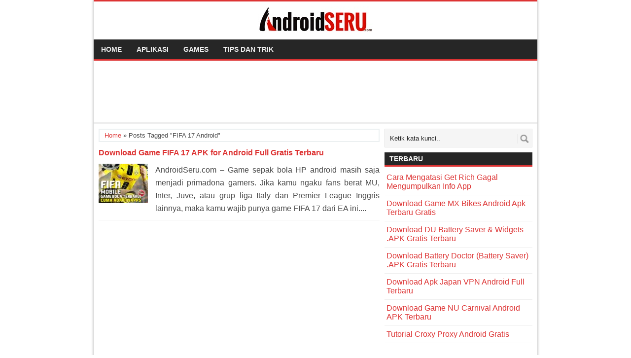

--- FILE ---
content_type: text/html; charset=UTF-8
request_url: https://androidseru.com/tag/fifa-17-android/
body_size: 8342
content:
<!DOCTYPE html> <!--[if IE 7]><html class="ie7 no-js" dir="ltr" lang="id" prefix="og: https://ogp.me/ns#"<![endif]--> <!--[if lte IE 8]><html class="ie8 no-js" dir="ltr" lang="id" prefix="og: https://ogp.me/ns#"<![endif]--> <!--[if (gte IE 9)|!(IE)]><!--><html class="not-ie no-js" dir="ltr" lang="id" prefix="og: https://ogp.me/ns#"> <!--<![endif]--><head><meta charset="utf-8"><meta http-equiv="X-UA-Compatible" content="IE=edge,chrome=1" /><meta name="viewport" content="width=device-width, initial-scale=1.0" /><meta name="theme-color" content="#bf1d1d" /><style media="all">html,body,div,span,applet,object,iframe,h1,h2,h3,h4,h5,h6,p,blockquote,pre,a,abbr,acronym,address,big,cite,code,del,dfn,em,font,ins,kbd,q,s,samp,small,strike,strong,sub,sup,tt,var,dl,dt,dd,ol,ul,li,fieldset,form,label,legend,table,caption,tbody,tfoot,thead,tr,th,td{border:0;margin:0;outline:0;padding:0;vertical-align:baseline}html{font-size:62.5%;overflow-y:scroll;-webkit-text-size-adjust:100%;-ms-text-size-adjust:100%}body{background:#fff}article,aside,details,figcaption,figure,footer,header,hgroup,nav,section{display:block}ol,ul{list-style:none}table{border-collapse:separate;border-spacing:0}caption,th,td{font-weight:400;text-align:left}blockquote:before,blockquote:after,q:before,q:after{content:""}blockquote,q{quotes:"" ""}a:focus{outline:thin dotted}a:hover,a:active{outline:0}a img{border:0}.clearfix{clear:both}.wpp-list li{padding:4px 4px 4px 1px !important;background:0 0 !important}a{text-decoration:none}a:link{text-decoration:none}a:hover{text-decoration:underline}a:focus{outline:none}h1{font-size:18px}h2{font-size:16px}h3{font-size:16px}h4{font-size:14px}h5{font-size:12px}h6{font-size:12px}p{margin:10px 0}p img{padding:0;max-width:100%}.container{width:900px;margin:0 auto}.alignleft{float:left}.alignright{float:right}.aligncenter,div.aligncenter{display:block;margin:0 auto;text-align:center}img.alignleft{margin:5px 15px 10px 0}img.alignright{margin:5px 0 10px 10px}img.aligncenter{margin:10px auto}.wp-caption{text-align:center;border-bottom:1px solid #dadada;background-color:#fff;padding-top:5px;margin-bottom:10px !important;max-width:100%}.wp-caption img{max-width:100%}.wp-caption p.wp-caption-text{font-size:11px;line-height:20px;padding:0 4px 5px;margin:0}body{background:#fff;font:16px Arial,Helvetica,sans-serif;color:#474747}#wrap{width:900px;margin:0 auto;background:#fff;border-top:3px solid #d33;word-wrap:break-word;box-shadow:0px 0px 5px #0000005c}#main{float:left;width:880px;padding:10px}#content{float:left;width:570px;margin-right:10px}#sidebar{float:right;width:300px}#area-banner-di-header{background:#fff;border-bottom:4px solid #eee;padding:10px 0;max-width:100%;width:100%}#banner-di-header{overflow:hidden;float:none;padding:5px 0;text-align:center;margin:0 auto;max-width:100%}.post{border-bottom:1px solid #efefef;padding:10px 0;overflow:hidden}.post h2{font-size:16px;line-height:24px;margin-bottom:10px}.post h2 a:hover{text-decoration:none}.post:first-child{border-top:1px solid #efefef}.post .thumb{float:left;width:100px;height:80px;display:block;margin-right:15px}.post .thumbsingle{float:none;text-align:center;width:570px !important;height:320px;display:block}.post p{margin:0;line-height:26px;text-align:justify}.entry img{max-width:100%;height:auto}.entry p{line-height:1.6;text-align:justify}.entry blockquote{margin:20px;padding:0 30px 0 20px;overflow:hidden;border-left:10px solid #d33;background:#efefef}.entry ul,.entry ol{margin:0 0 10px 30px;line-height:1.8;text-align:justify}.entry ol{list-style-type:decimal}.entry ul{list-style-type:square}.entry ul ul,.entry ul ol,.entry ol ol,.entry ol ul{margin:0 0 0 20px}h1.stitle{color:#4b7eaf;font-size:18px;line-height:26px;margin:10px 0}.entry h2,.entry h3,.entry h4{font-size:17px;margin:15px 0;padding:5px;background:#f8f8f8;border-bottom:2px solid #d33}.entry table{width:100%;border:1px solid #e9e9e9;margin:1em 0;border-collapse:collapse;border-spacing:0}.entry table th{padding:6px 3px;background:#eee;border:1px solid #e9e9e9;text-shadow:1px 1px #fff}.entry table td{padding:6px 10px 3px;border:1px solid #e9e9e9}.entry .ads{margin-bottom:10px;display:block;width:100%}.entry .ads span{font-size:11px;margin-bottom:5px;text-align:left;display:block}.reviewsnip{background:#efefef;font-size:11px;padding:5px 10px;float:left}.social-container{font-size:13px;margin:15px 0;width:100%}.SocialCustomMenu{margin:0}.SocialCustomMenu span{display:inline;padding:5px;text-decoration:none;font-size:.95em}.SocialCustomMenu a,.SocialCustomMenu a:visited{display:inline;padding:5px;color:#fff !important;text-decoration:none;font-size:.95em}.social-container .twitter{background-color:#026a8a}.social-container .facebook{background-color:#3b5998}.social-container .googleplus{background-color:#db4a39}.social-container .sharetext{background:#efefef;color:#333 !important}.social-container .whatsapp{background-color:#106356}.related_posts{width:100%;margin-top:5px}.related_posts .thumb{float:left;width:70px;height:60px;margin-right:10px;overflow:hidden}.related_posts h3{background:#efefef;font-size:14px;padding:4px 10px}.related_posts ul{margin:10px 0}.related_posts ul li{padding:6px;display:inline-block;overflow:hidden;margin-bottom:5px;border:1px solid #efefef}.related_posts h4{font-size:14px;line-height:18px;margin-bottom:5px}.related_posts p{margin:0;font-size:13px}.related_posts .relatedcontent{float:left;overflow:hidden}#sidebar h3.title{height:26px;border-bottom:3px solid #d33;line-height:26px;font-size:14px;text-transform:uppercase}#sidebar h3.title span{line-height:26px;padding:0 10px;color:#fff}#sidebar .widget{margin-bottom:15px}#sidebar .widget ul{padding:5px 0 0}#sidebar .widget ul li{padding:8px 4px;border-bottom:1px solid #efefef}#sidebar table{width:100%;font-size:90%;border:1px solid #efefef;border-bottom:none;border-right:none}#sidebar table td{padding:2px 3px;border-right:1px solid #efefef;border-bottom:1px solid #efefef}#sidebar .widget_ads{margin:5px 0}#footer{width:100%;background:#f2f2f2;border-top:1px solid #e2e2e2;font-size:13px}#footer .inner{float:left;padding:10px 15px}#footer .copyright{float:left;color:#666;width:440px}#footer .copyright a{color:#666}#footer .menu{float:right;width:430px}#footer .menu ul li{float:right;border-left:1px solid #ccc;padding:0 10px}#footer .menu ul li:last-child{border:none}#footer .menu ul li a{line-height:15px;font-weight:700;text-transform:capitalize;color:#666}#footer .menu ul li a:hover{text-decoration:none;color:#666}footer h3.title{height:26px;border-bottom:3px solid #dfdfdf;line-height:26px;font-size:13px;text-transform:uppercase}footer h3.title span{line-height:26px;padding:0 10px;color:#fff}footer .widget{margin-bottom:15px}footer .widget ul{padding:5px 0 0}footer .widget ul li{background:url(//androidseru.com/wp-content/themes/SEOseru/img/list.png) no-repeat scroll 5px 10px transparent;padding:4px 4px 4px 15px;border-bottom:1px solid #efefef}footer table{width:100%;font-size:90%;border:1px solid #efefef;border-bottom:none;border-right:none}footer table td{padding:2px 3px;border-right:1px solid #efefef;border-bottom:1px solid #efefef}footer .widget_ads{margin:5px 0}#footer-sidebar{display:block;width:100%;margin-top:10px;border-bottom:1px solid #dedede;background:#fff;padding-top:5px;border-top:1px solid #dedede}#footer-sidebar1{float:left;width:32%;margin-left:5px;margin-right:10px}#footer-sidebar2{float:left;width:32%;margin-right:10px}#footer-sidebar3{float:left;width:32%;margin-right:5px}#footer-sidebar .textwidget{padding:5px 0}nav select{display:none;border:1px solid #dfdfdf;padding:3px}#main-menu{width:100%;height:40px;border-bottom:3px solid #d33;font-size:14px;font-weight:700;text-align:center;overflow:hidden}#main-menu .ihome{float:left;margin:5px 10px;display:inline}#main-menu .main-menu{padding:0;text-align:left}#main-menu .main-menu ul{width:100%}#main-menu .main-menu li{float:left;line-height:40px}#main-menu .main-menu li a{color:#eee;padding:0 15px;font-weight:700;text-transform:uppercase;display:inline-block}#main-menu .main-menu li a:hover{text-decoration:none;color:#fff;background:#d33}#main-menu .main-menu li li a,#main-menu .main-menu li li a:link,#main-menu .main-menu li li a:visited{background:#dfdfdf;color:#000;position:relative;text-transform:uppercase;width:138px;line-height:32px;padding:0 10px;border-bottom:1px solid #bbb}#main-menu .main-menu li li:first-child{border:none}#main-menu .main-menu li li{border:none}#main-menu .main-menu li ul{height:auto;left:-9999px;position:absolute;width:160px;z-index:9999;margin:0;padding-top:14px}#main-menu .main-menu li ul a{width:140px}#main-menu .main-menu li ul ul{margin:-33px 0 0 159px}#main-menu .main-menu li:hover>ul{left:auto}#main-menu .main-menu li.current-menu-item a,#main-menu .main-menu li.current-post-parent a{color:#fff;background:#d33}.Nav{font-size:14px;width:100%;margin:20px 0}.Nav a{border:1px solid #ddd;color:#000 !important;background:#f9f9f9;padding:6px}.Nav a:visited{border:1px solid #ccc;background:#f9f9f9}.Nav a:hover{background:#dfdfdf;text-decoration:none}.Nav span{background:#f9f9f9;border:1px solid #ccc;margin-right:3px;padding:6px 5px}.Nav .on{background:#dfdfdf;border:1px solid #ccc;padding:6px}h3.reply-title{background:#efefef;font-size:13px;padding:5px 10px}.breadcrumbs{background:#fff;font-size:13px;padding:4px 10px;text-transform:capitalize;font-weight:400;border:2px solid #ecf0f1}#header-logo{display:block;padding:10px 5px;text-align:center;margin:0 auto}::selection{background:0 0}::-moz-selection{background:0 0}::-webkit-selection{background:0 0}::-khtml-selection{background:0 0}::-ms-selection{background:0 0}#content{-webkit-user-select:none;-khtml-user-select:none;-moz-user-select:none;-ms-user-select:none;user-select:none}.post-info{display:block;font-size:11px;float:left;color:#777;background:#f8f8f8;margin:0 0 10px;padding:2px 5px;width:550px}.post-info span{margin-right:3px}.post-info span{margin-left:3px}.post-info span:first-child{margin-left:0}#kotakcari{width:100%;margin:0 auto;max-width:400px}#searchform{padding:0;float:left;clear:both;width:100%;margin-bottom:10px}#searchform fieldset{float:left;position:relative;width:100%}.article #searchform fieldset{float:none;max-width:300px}.article #searchform .icon-search{height:28px;width:13%}.sbutton{border:0;width:27px;height:19px;position:absolute;cursor:pointer;padding:0;color:#fff;transition:all .25s linear;z-index:1;background:url('//i0.wp.com/androidseru.com/wp-content/uploads/2015/12/sprite.png?crop=28px,70px,27px,19px') no-repeat center center;text-indent:-999em;right:3px;border-left:1px solid #d8d8d8 !important;margin-top:11px}#s{width:100%;border:1px solid #e2e2e2;float:left;padding:7px 0;height:38px;text-indent:10px;opacity:1;transition:all .25s linear;background:#f5f5f5;position:relative;z-index:1;box-sizing:border-box;color:#222}.screen-reader-text,.screen-reader-text span,.screen-reader-shortcut{position:absolute !important;clip:rect(0,0,0,0);height:1px;width:1px;border:0;overflow:hidden}.fb-comments,.fb_iframe_widget span,.fb_iframe_widget iframe{width:100% !important;height:auto;max-width:100% !important}.fb-comments{padding:0 !important;-moz-box-sizing:border-box;-webkit-box-sizing:border-box;box-sizing:border-box}.fb-comments>.clearfix{display:none}#comments{display:none!important}#iklan-teks{width:300px;height:auto;background-color:#fff;position:relative;overflow:hidden;margin:0 auto}#iklan-teks h2.iklan-header{cursor:pointer;background-color:#fff;background-image:none;font:normal 20px Verdana,Tahoma,Serif;color:blue;border-top:1px solid #d8d8d8;padding:10px;margin:0;position:relative;text-transform:none;letter-spacing:0}#iklan-teks h2.iklan-header:first-child{border-top:none}#iklan-teks h2.active{display:none}#iklan-teks h2.iklan-header:before{content:"";width:0;height:0;position:absolute;top:20px;right:15px;border:5px solid transparent;border-color:#b2b2b2 transparent transparent}#iklan-teks div{height:auto;padding:10px 70px 10px 10px;font:normal 13px Verdana,Tahoma,Serif;color:#fff;border-top:1px solid #d8d8d8}#iklan-teks div:hover{background:#eee}.fix_above_the_fold{height:100px;display:block;clear:both}.apk-page-ad{text-align:left;max-width:570px;margin:15px 0 5px;border-bottom:1px solid #efefef;padding-bottom:15px;display:block}.judul{font:normal 20px Verdana,Tahoma,Serif;color:#0066bf;margin:0 0 5px}a.judul{font:normal 20px Verdana,Tahoma,Serif !important;color:#0066BF!important;text-decoration:none;display:inline-block}a.judul:hover{font:normal 20px Verdana,Tahoma,Serif !important;color:#0066bf;text-decoration:underline}.isi-iklan a{font:normal 13px Verdana,Tahoma,Serif;color:green;text-decoration:none;display:block;margin-bottom:10px}.isi-iklan a:hover{color:green;text-decoration:none}.isi{padding-top:15px;color:#222;text-align:left !important}.panah-besar{background:#4d90fe;border-radius:50%;cursor:pointer;height:34px;float:right;margin-right:-60px;margin-top:-40px;width:34px;text-align:center;line-height:34px}.panah-besar:hover{background:#4472bd}.info-icon{width:15px;height:15px;position:absolute;top:0;right:0;cursor:pointer}.info-iklan{background:#d3d3d3;width:100px;height:15px;border-bottom-left-radius:4px;position:absolute;top:0;right:0;color:#000;font:normal 11px Arial,Sans-Serif;text-align:left;overflow:hidden;padding-right:19px;padding-left:5px;display:none}.stt2post{text-transform:capitalize;margin-bottom:10px;padding-bottom:10px;border-bottom:1px solid #eeefff;text-align:justify}.stt2post a{color:#888 !important;text-decoration:none !important}.iklan336{display:block}left{text-align:center;float:left;max-width:70px;width:20%;padding:15px 10px}.info{padding:5px 0}.info h2{font-size:15px;margin:0;padding:4px}.rating{background:url(https://2.bp.blogspot.com/-hVv7horfh2s/V7K9TjKm9TI/AAAAAAAAN5g/uTg029utPYghoPQzHvJo8P5c_tTqwjNBwCLcB/s1600/rate.png) no-repeat center left;padding-left:65px;font-size:11px;margin-right:4px}.post_view{background:transparent url(https://3.bp.blogspot.com/-9sYmf6JEjA0/V7K9Tov25zI/AAAAAAAAN5k/uJ9CP4vMpjoVhqWM8RdNemnXlDzuoLqAwCLcB/s1600/view.png) no-repeat center left;padding-left:20px;font-size:11px;margin-right:4px}a.download{text-decoration:none;color:#fff !important;background:#96aa39 url(https://1.bp.blogspot.com/-cbXN60YjGM0/V7K9Tl51tFI/AAAAAAAAN5c/yc6SfB-GmmImxyrZGAhQAbKni4J0akJUACLcB/s1600/down.png) no-repeat 1px center;border:1px solid #96aa39;-webkit-box-shadow:0 2px 2px rgba(0,0,0,.25);box-shadow:0 2px 2px rgba(0,0,0,.25);-moz-box-shadow:0 2px 2px rgba(0,0,0,.25);padding:5px 12px;padding-left:35px;margin:15px 0}iframe{max-width:100%;height:auto}@media only screen and (max-width:769px){img,video,object{max-width:100%;height:auto}iframe{max-width:100%;height:auto}#content img{max-width:100%}#wrap,#main{width:100%}#main{padding:0}#mainmenu,.entry,.wp-caption,#footer .copyright,#footer .menu{width:100%}#sidebar,#content,#footer,.breadcrumbs,.post-info{width:96%;padding:0 2%;margin:0}#sidebar{float:none;margin-left:auto !important;margin-right:auto !important;max-width:320px;padding-top:15px;clear:both}.breadcrumbs{margin-top:10px}.post-info{margin-bottom:10px}.related_posts ul li{width:96%;padding:2%}#footer-sidebar1,#footer-sidebar2,#footer-sidebar3{max-width:320px;width:100%;margin:10px auto;float:none}#footer .inner{float:none;padding:10px;text-align:center}#footer .copyright{float:none;width:auto}#footer .menu{float:none;margin-bottom:10px;width:auto}#footer .menu ul li{float:none;display:inline-block;border-right:1px solid #ccc;border-left:none}#footer .menu ul li:first-child{float:none;border-right:1px solid #ccc;border-left:none;padding-left:0}}@media only screen and (max-width:600px){#main{float:none;padding:10px;width:auto}#content{float:none;width:auto;margin-right:0}.breadcrumbs{width:auto}#main-menu{margin:0 0 10px}#main-menu{height:auto}#main-menu .ihome{float:none;margin:5px 10px;display:inline}#main-menu .main-menu{padding:0;text-align:center}#main-menu .main-menu ul{width:100%}#main-menu .main-menu li{float:none;display:inline-block}}@media only screen and (max-width:360px){.iklan336{margin:18px -6px !important}}.wp-block-embed-youtube iframe{min-height:320px}.wp-block-separator{border:1px dashed #aeaeae;margin:20px 0}@font-face{font-family:'Roboto';font-display:fallback}@font-face{font-display:fallback}</style><title>FIFA 17 Android | AndroidSeru.com - Trending Tag</title><title>FIFA 17 Android | AndroidSeru.com - Trending Tag</title><style>img:is([sizes="auto" i],[sizes^="auto," i]){contain-intrinsic-size:3000px 1500px}</style><!-- All in One SEO 4.7.8 - aioseo.com --><meta name="robots" content="max-image-preview:large" /><meta name="google-site-verification" content="1ccEaN6m-E5m1g9496b-6nOQdvvkD3_g5YF5TAYcscI" /><meta name="msvalidate.01" content="0F1D40F18A9251BE10B0D872BC13B9FA" /><link rel="canonical" href="https://androidseru.com/tag/fifa-17-android/" /><meta name="generator" content="All in One SEO (AIOSEO) 4.7.8" /><meta name="google" content="nositelinkssearchbox" /> <!-- All in One SEO --><link rel="alternate" type="application/rss+xml" title="AndroidSeru.com &raquo; FIFA 17 Android Umpan Tag" href="https://androidseru.com/tag/fifa-17-android/feed/" /><style id='classic-theme-styles-inline-css' type='text/css'>/*! This file is auto-generated */
.wp-block-button__link{color:#fff;background-color:#32373c;border-radius:9999px;box-shadow:none;text-decoration:none;padding:calc(.667em + 2px) calc(1.333em + 2px);font-size:1.125em}.wp-block-file__button{background:#32373c;color:#fff;text-decoration:none}</style><link rel="https://api.w.org/" href="https://androidseru.com/wp-json/" /><link rel="alternate" title="JSON" type="application/json" href="https://androidseru.com/wp-json/wp/v2/tags/173" /><link rel="EditURI" type="application/rsd+xml" title="RSD" href="https://androidseru.com/xmlrpc.php?rsd" /><style type="text/css">.broken_link,a.broken_link{text-decoration:underline}</style><link rel="icon" href="https://androidseru.com/wp-content/uploads/2015/12/androidserufavicon.png" sizes="32x32" /><link rel="icon" href="https://androidseru.com/wp-content/uploads/2015/12/androidserufavicon.png" sizes="192x192" /><link rel="apple-touch-icon" href="https://androidseru.com/wp-content/uploads/2015/12/androidserufavicon.png" /><meta name="msapplication-TileImage" content="https://androidseru.com/wp-content/uploads/2015/12/androidserufavicon.png" /><style type="text/css">#main-menu,#sidebar h3.title,#main-menu .main-menu li li a:hover{background-color:#262626}a:link,a:visited,a:hover,a:focus,h1.stitle{color:#d33}</style><meta name="yandex-verification" content="61f61e862571fbdd" /><meta name="alexaVerifyID" content="K39GRx9ByV94nwS06ygDl5QqkUY" /> <script async src="//pagead2.googlesyndication.com/pagead/js/adsbygoogle.js"></script> <script>(adsbygoogle=window.adsbygoogle||[]).push({google_ad_client:"ca-pub-8315721778358944",enable_page_level_ads:true});</script> </head><body data-rsssl=1 class="archive tag tag-fifa-17-android tag-173"><div id="wrap"><div id="header-logo"> <a href="//androidseru.com"><img class="logo-blog-androidseru" src="//androidseru.com/wp-content/uploads/2016/08/Android_Seru_com-logo.jpg" alt="AndroidSeru.com - Free Download Apps, Games, Tips, Tricks, Tutorial Android"></a></div><div class="clearfix"></div><nav id="main-menu"><div class="menu-atas-container"><ul id="menu-atas" class="main-menu"><li id="menu-item-143" class="menu-item menu-item-type-custom menu-item-object-custom menu-item-home menu-item-143"><a href="https://androidseru.com/">Home</a></li><li id="menu-item-119" class="menu-item menu-item-type-taxonomy menu-item-object-category menu-item-119"><a href="https://androidseru.com/category/aplikasi/">Aplikasi</a></li><li id="menu-item-121" class="menu-item menu-item-type-taxonomy menu-item-object-category menu-item-121"><a href="https://androidseru.com/category/games/">Games</a></li><li id="menu-item-120" class="menu-item menu-item-type-taxonomy menu-item-object-category menu-item-120"><a href="https://androidseru.com/category/tips-dan-trik/">Tips dan Trik</a></li></ul></div></nav><div class="clearfix"></div><div id="area-banner-di-header"><div id="banner-di-header"><div class="iklan-adsense load-ad iklandiheader" style="background-position:center top !important;background-origin:content-box !important;text-align:center"><style>.example_responsive_1{width:320px;height:100px}@media(min-width:500px){.example_responsive_1{width:468px;height:60px}}@media(min-width:800px){.example_responsive_1{width:728px;height:90px}}</style><!-- android seru responsif --> <ins class="adsbygoogle example_responsive_1"
 style="display:inline-block"
 data-ad-client="ca-pub-8315721778358944"
 data-ad-slot="8443762513"
 data-ad-format="horizontal"></ins> <script>(adsbygoogle=window.adsbygoogle||[]).push({});</script> </div></div></div><div class="clearfix"></div><div class="clearfix"></div><div id="main"><div id="content"><div class="breadcrumbs"><span><a rel="bookmark" href="https://androidseru.com/">Home</a></span> &raquo; <span class="current">Posts Tagged "FIFA 17 Android"</span></div><!-- .breadcrumbs --><div class="post post-2"><h2><a href="https://androidseru.com/download-game-fifa-17-apk-for-android-full-gratis-terbaru/" rel="bookmark" title="Permanent Link to Download Game FIFA 17 APK for Android Full Gratis Terbaru">Download Game FIFA 17 APK for Android Full Gratis Terbaru</a></h2> <noscript><img width="100" height="80" src="https://androidseru.com/wp-content/uploads/2016/09/Download-Game-FIFA-Mobile-Soccer-2017-APK-for-Android-Full-Gratis-Terbaru-100x80.jpg" class="thumb wp-post-image" alt="Download Game FIFA Mobile Soccer 2017 APK for Android Full Gratis Terbaru" decoding="async" /></noscript><img width="100" height="80" src='data:image/svg+xml,%3Csvg%20xmlns=%22http://www.w3.org/2000/svg%22%20viewBox=%220%200%20100%2080%22%3E%3C/svg%3E' data-src="https://androidseru.com/wp-content/uploads/2016/09/Download-Game-FIFA-Mobile-Soccer-2017-APK-for-Android-Full-Gratis-Terbaru-100x80.jpg" class="lazyload thumb wp-post-image" alt="Download Game FIFA Mobile Soccer 2017 APK for Android Full Gratis Terbaru" decoding="async" /><p>AndroidSeru.com &#8211; Game sepak bola HP android masih saja menjadi primadona gamers. Jika kamu ngaku fans berat MU, Inter, Juve, atau grup liga Italy dan Premier League Inggris lainnya, maka kamu wajib punya game FIFA 17 dari EA ini....</p></div><div class='clearfix'></div><div class="navigation Nav"><div class="alignright" style="margin-bottom:5px"></div><div class="alignleft" style="margin-bottom:5px"></div></div></div><div id="sidebar"><div id="kotakcari"><form method="get" id="searchform" class="search-form" action="/"><fieldset> <label for="s"><span class="screen-reader-text">Cari Artikel</span></label> <input type="text" name="s" id="s" value="Ketik kata kunci.." onblur="if (this.value == '') {this.value = 'Ketik kata kunci..';}" onfocus="if (this.value == 'Ketik kata kunci..') {this.value = '';}" > <input id="search-image" class="sbutton" type="submit" style="border:0; vertical-align: top;" value="Cari"></fieldset></form></div><div class="clearfix"></div><div class="widget"><div class="inner"><h3 class="title"><span>Terbaru</span></h3><ul><li> <a href="https://androidseru.com/cara-mengatasi-get-rich-gagal-mengumpulkan-info-app/">Cara Mengatasi Get Rich Gagal Mengumpulkan Info App</a></li><li> <a href="https://androidseru.com/download-game-mx-bikes-android-apk-terbaru-gratis/">Download Game MX Bikes Android Apk Terbaru Gratis</a></li><li> <a href="https://androidseru.com/download-du-battery-saver-widgets-apk-gratis-terbaru/">Download DU Battery Saver &#038; Widgets .APK Gratis Terbaru</a></li><li> <a href="https://androidseru.com/download-battery-doctor-battery-saver-apk-gratis-terbaru/">Download Battery Doctor (Battery Saver) .APK Gratis Terbaru</a></li><li> <a href="https://androidseru.com/download-apk-japan-vpn-android-full-terbaru/">Download Apk Japan VPN Android Full Terbaru</a></li><li> <a href="https://androidseru.com/download-game-nu-carnival-android-apk-terbaru/">Download Game NU Carnival Android APK Terbaru</a></li><li> <a href="https://androidseru.com/tutorial-croxy-proxy-android-gratis/">Tutorial Croxy Proxy Android Gratis</a></li></ul></div></div></div><div class='clearfix'></div></div> <!-- Main --><div class="clearfix"></div><footer id="footer"><div class="inner"><div class="menu"><div class="menu-bawah-container"><ul id="menu-bawah" class="menu"><li id="menu-item-352" class="menu-item menu-item-type-post_type menu-item-object-page menu-item-352"><a href="https://androidseru.com/about/">About</a></li><li id="menu-item-144" class="menu-item menu-item-type-post_type menu-item-object-page menu-item-144"><a href="https://androidseru.com/contact/">Contact</a></li><li id="menu-item-145" class="menu-item menu-item-type-post_type menu-item-object-page menu-item-145"><a href="https://androidseru.com/disclaimer/">Disclaimer</a></li><li id="menu-item-146" class="menu-item menu-item-type-post_type menu-item-object-page menu-item-146"><a href="https://androidseru.com/privacy/">Privacy Policy</a></li></ul></div></div><div class="copyright">Copyright &copy;  2025. <a href="https://androidseru.com/">AndroidSeru.com</a> All Rights Reserved.</div></div><div class="clearfix"></div></footer></div> <!-- Wrap --><style>:root{-webkit-user-select:none;-webkit-touch-callout:none;-ms-user-select:none;-moz-user-select:none;user-select:none}</style> <script type="text/javascript">document.oncontextmenu=function(event){if(event.target.tagName!='INPUT'&&event.target.tagName!='TEXTAREA'){event.preventDefault();}};document.ondragstart=function(){if(event.target.tagName!='INPUT'&&event.target.tagName!='TEXTAREA'){event.preventDefault();}};</script> <noscript><style>.lazyload{display:none}</style></noscript><script data-noptimize="1">window.lazySizesConfig=window.lazySizesConfig||{};window.lazySizesConfig.loadMode=1;</script><script async data-noptimize="1" src='https://androidseru.com/wp-content/plugins/autoptimize/classes/external/js/lazysizes.min.js'></script><script type="text/javascript" src="https://androidseru.com/wp-content/themes/SEOseru/js/jquery-3.4.0.min.js" id="jquery-js"></script> </body></html>

--- FILE ---
content_type: text/html; charset=utf-8
request_url: https://www.google.com/recaptcha/api2/aframe
body_size: 267
content:
<!DOCTYPE HTML><html><head><meta http-equiv="content-type" content="text/html; charset=UTF-8"></head><body><script nonce="xgidKS6XOrA-0lZu6pJESQ">/** Anti-fraud and anti-abuse applications only. See google.com/recaptcha */ try{var clients={'sodar':'https://pagead2.googlesyndication.com/pagead/sodar?'};window.addEventListener("message",function(a){try{if(a.source===window.parent){var b=JSON.parse(a.data);var c=clients[b['id']];if(c){var d=document.createElement('img');d.src=c+b['params']+'&rc='+(localStorage.getItem("rc::a")?sessionStorage.getItem("rc::b"):"");window.document.body.appendChild(d);sessionStorage.setItem("rc::e",parseInt(sessionStorage.getItem("rc::e")||0)+1);localStorage.setItem("rc::h",'1768965658780');}}}catch(b){}});window.parent.postMessage("_grecaptcha_ready", "*");}catch(b){}</script></body></html>